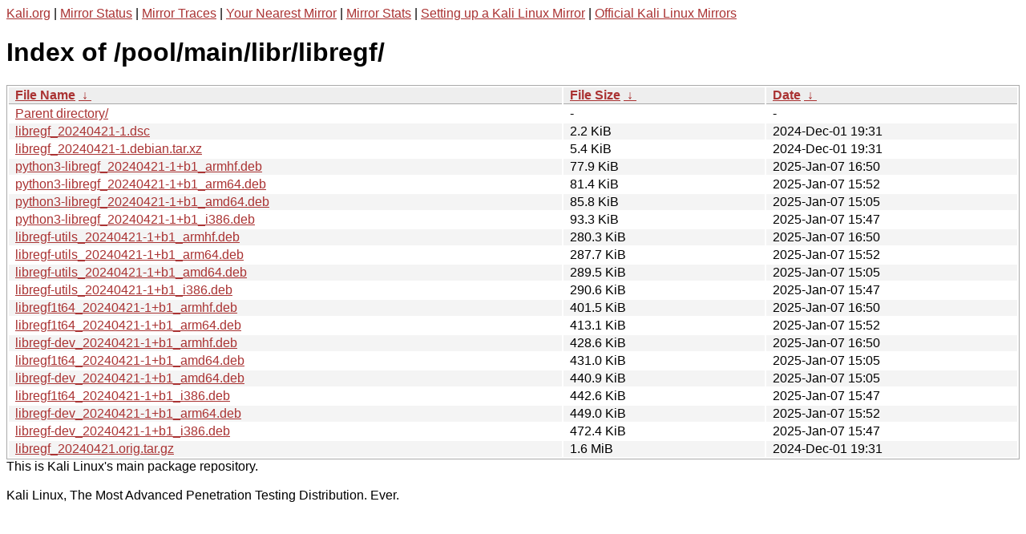

--- FILE ---
content_type: text/html
request_url: https://http.kali.org/pool/main/libr/libregf/?C=S&O=A
body_size: 1439
content:
<a href="https://www.kali.org">Kali.org</a> |
<a href="https://status.kali.org/">Mirror Status</a> |
<a href="https://mirror-traces.kali.org/">Mirror Traces</a> | 
<a href="/README?mirrorlist">Your Nearest Mirror</a> |
<a href="/README?mirrorstats">Mirror Stats</a> |
<a href="https://www.kali.org/docs/community/setting-up-a-kali-linux-mirror/">Setting up a Kali Linux Mirror</a> |
<a href="https://www.kali.org/docs/community/kali-linux-mirrors/">Official Kali Linux Mirrors</a>
<!DOCTYPE html><html><head><meta http-equiv="content-type" content="text/html; charset=utf-8"><meta name="viewport" content="width=device-width"><style type="text/css">body,html {background:#fff;font-family:"Bitstream Vera Sans","Lucida Grande","Lucida Sans Unicode",Lucidux,Verdana,Lucida,sans-serif;}tr:nth-child(even) {background:#f4f4f4;}th,td {padding:0.1em 0.5em;}th {text-align:left;font-weight:bold;background:#eee;border-bottom:1px solid #aaa;}#list {border:1px solid #aaa;width:100%;}a {color:#a33;}a:hover {color:#e33;}</style>

<title>Index of /pool/main/libr/libregf/</title>
</head><body><h1>Index of /pool/main/libr/libregf/</h1>
<table id="list"><thead><tr><th style="width:55%"><a href="?C=N&amp;O=A">File Name</a>&nbsp;<a href="?C=N&amp;O=D">&nbsp;&darr;&nbsp;</a></th><th style="width:20%"><a href="?C=S&amp;O=A">File Size</a>&nbsp;<a href="?C=S&amp;O=D">&nbsp;&darr;&nbsp;</a></th><th style="width:25%"><a href="?C=M&amp;O=A">Date</a>&nbsp;<a href="?C=M&amp;O=D">&nbsp;&darr;&nbsp;</a></th></tr></thead>
<tbody><tr><td class="link"><a href="../?C=S&amp;O=A">Parent directory/</a></td><td class="size">-</td><td class="date">-</td></tr>
<tr><td class="link"><a href="libregf_20240421-1.dsc" title="libregf_20240421-1.dsc">libregf_20240421-1.dsc</a></td><td class="size">2.2 KiB</td><td class="date">2024-Dec-01 19:31</td></tr>
<tr><td class="link"><a href="libregf_20240421-1.debian.tar.xz" title="libregf_20240421-1.debian.tar.xz">libregf_20240421-1.debian.tar.xz</a></td><td class="size">5.4 KiB</td><td class="date">2024-Dec-01 19:31</td></tr>
<tr><td class="link"><a href="python3-libregf_20240421-1%2Bb1_armhf.deb" title="python3-libregf_20240421-1+b1_armhf.deb">python3-libregf_20240421-1+b1_armhf.deb</a></td><td class="size">77.9 KiB</td><td class="date">2025-Jan-07 16:50</td></tr>
<tr><td class="link"><a href="python3-libregf_20240421-1%2Bb1_arm64.deb" title="python3-libregf_20240421-1+b1_arm64.deb">python3-libregf_20240421-1+b1_arm64.deb</a></td><td class="size">81.4 KiB</td><td class="date">2025-Jan-07 15:52</td></tr>
<tr><td class="link"><a href="python3-libregf_20240421-1%2Bb1_amd64.deb" title="python3-libregf_20240421-1+b1_amd64.deb">python3-libregf_20240421-1+b1_amd64.deb</a></td><td class="size">85.8 KiB</td><td class="date">2025-Jan-07 15:05</td></tr>
<tr><td class="link"><a href="python3-libregf_20240421-1%2Bb1_i386.deb" title="python3-libregf_20240421-1+b1_i386.deb">python3-libregf_20240421-1+b1_i386.deb</a></td><td class="size">93.3 KiB</td><td class="date">2025-Jan-07 15:47</td></tr>
<tr><td class="link"><a href="libregf-utils_20240421-1%2Bb1_armhf.deb" title="libregf-utils_20240421-1+b1_armhf.deb">libregf-utils_20240421-1+b1_armhf.deb</a></td><td class="size">280.3 KiB</td><td class="date">2025-Jan-07 16:50</td></tr>
<tr><td class="link"><a href="libregf-utils_20240421-1%2Bb1_arm64.deb" title="libregf-utils_20240421-1+b1_arm64.deb">libregf-utils_20240421-1+b1_arm64.deb</a></td><td class="size">287.7 KiB</td><td class="date">2025-Jan-07 15:52</td></tr>
<tr><td class="link"><a href="libregf-utils_20240421-1%2Bb1_amd64.deb" title="libregf-utils_20240421-1+b1_amd64.deb">libregf-utils_20240421-1+b1_amd64.deb</a></td><td class="size">289.5 KiB</td><td class="date">2025-Jan-07 15:05</td></tr>
<tr><td class="link"><a href="libregf-utils_20240421-1%2Bb1_i386.deb" title="libregf-utils_20240421-1+b1_i386.deb">libregf-utils_20240421-1+b1_i386.deb</a></td><td class="size">290.6 KiB</td><td class="date">2025-Jan-07 15:47</td></tr>
<tr><td class="link"><a href="libregf1t64_20240421-1%2Bb1_armhf.deb" title="libregf1t64_20240421-1+b1_armhf.deb">libregf1t64_20240421-1+b1_armhf.deb</a></td><td class="size">401.5 KiB</td><td class="date">2025-Jan-07 16:50</td></tr>
<tr><td class="link"><a href="libregf1t64_20240421-1%2Bb1_arm64.deb" title="libregf1t64_20240421-1+b1_arm64.deb">libregf1t64_20240421-1+b1_arm64.deb</a></td><td class="size">413.1 KiB</td><td class="date">2025-Jan-07 15:52</td></tr>
<tr><td class="link"><a href="libregf-dev_20240421-1%2Bb1_armhf.deb" title="libregf-dev_20240421-1+b1_armhf.deb">libregf-dev_20240421-1+b1_armhf.deb</a></td><td class="size">428.6 KiB</td><td class="date">2025-Jan-07 16:50</td></tr>
<tr><td class="link"><a href="libregf1t64_20240421-1%2Bb1_amd64.deb" title="libregf1t64_20240421-1+b1_amd64.deb">libregf1t64_20240421-1+b1_amd64.deb</a></td><td class="size">431.0 KiB</td><td class="date">2025-Jan-07 15:05</td></tr>
<tr><td class="link"><a href="libregf-dev_20240421-1%2Bb1_amd64.deb" title="libregf-dev_20240421-1+b1_amd64.deb">libregf-dev_20240421-1+b1_amd64.deb</a></td><td class="size">440.9 KiB</td><td class="date">2025-Jan-07 15:05</td></tr>
<tr><td class="link"><a href="libregf1t64_20240421-1%2Bb1_i386.deb" title="libregf1t64_20240421-1+b1_i386.deb">libregf1t64_20240421-1+b1_i386.deb</a></td><td class="size">442.6 KiB</td><td class="date">2025-Jan-07 15:47</td></tr>
<tr><td class="link"><a href="libregf-dev_20240421-1%2Bb1_arm64.deb" title="libregf-dev_20240421-1+b1_arm64.deb">libregf-dev_20240421-1+b1_arm64.deb</a></td><td class="size">449.0 KiB</td><td class="date">2025-Jan-07 15:52</td></tr>
<tr><td class="link"><a href="libregf-dev_20240421-1%2Bb1_i386.deb" title="libregf-dev_20240421-1+b1_i386.deb">libregf-dev_20240421-1+b1_i386.deb</a></td><td class="size">472.4 KiB</td><td class="date">2025-Jan-07 15:47</td></tr>
<tr><td class="link"><a href="libregf_20240421.orig.tar.gz" title="libregf_20240421.orig.tar.gz">libregf_20240421.orig.tar.gz</a></td><td class="size">1.6 MiB</td><td class="date">2024-Dec-01 19:31</td></tr>
</tbody></table></body></html>This is Kali Linux's main package repository.<br />
<br />
Kali Linux, The Most Advanced Penetration Testing Distribution. Ever.
